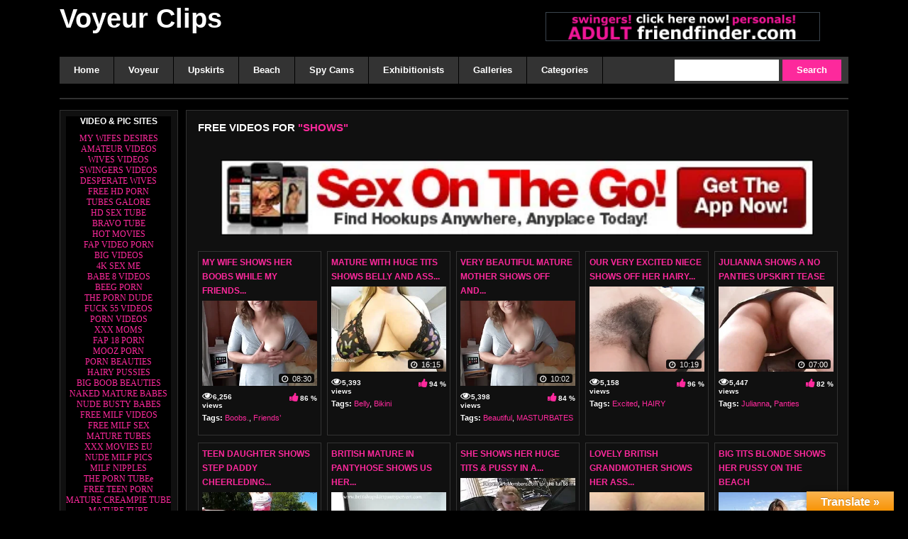

--- FILE ---
content_type: text/html; charset=UTF-8
request_url: https://voyeuradz.com/tag/shows/
body_size: 16531
content:
<!DOCTYPE html PUBLIC "-//W3C//DTD XHTML 1.0 Transitional//EN" "http://www.w3.org/TR/xhtml1/DTD/xhtml1-transitional.dtd">
<html xmlns="http://www.w3.org/1999/xhtml" lang="en-US">
<head profile="http://gmpg.org/xfn/11">
<meta name="viewport" content="width=device-width; initial-scale=1; maximum-scale=1">
<meta http-equiv="Content-Type" content="text/html; charset=UTF-8" />
	<title>Shows | Voyeur Clips</title>
	
	<link rel="stylesheet" href="https://voyeuradz.com/wp-content/themes/wtp-black-tube-theme/style.css" type="text/css" media="screen" />
	<style>
@media only screen and (max-width :2000px){
.wrap{width:90%;margin:auto}
}
@media only screen and (min-width :2000px){
.wrap{width:2000px;margin:auto}
}
</style>
	<link rel="stylesheet" href="https://voyeuradz.com/wp-content/themes/wtp-black-tube-theme/css/stylesheet.php?color=FD299C" type="text/css" media="screen" />
	<link rel="stylesheet" href="https://voyeuradz.com/wp-content/themes/wtp-black-tube-theme/css/font-awesome.min.css"> 
	<link rel="pingback" href="https://voyeuradz.com/xmlrpc.php" />

	<!-- custom favicon -->
	<link rel="shortcut icon" href="#">
		<link rel="shortcut icon" href="" type="image/x-icon" />
	    <meta name='robots' content='max-image-preview:large' />
<link rel='dns-prefetch' href='//translate.google.com' />
<link rel="alternate" type="application/rss+xml" title="Voyeur Clips &raquo; Feed" href="https://voyeuradz.com/feed/" />
<link rel="alternate" type="application/rss+xml" title="Voyeur Clips &raquo; Comments Feed" href="https://voyeuradz.com/comments/feed/" />
<link rel="alternate" type="application/rss+xml" title="Voyeur Clips &raquo; Shows Tag Feed" href="https://voyeuradz.com/tag/shows/feed/" />
<script type="text/javascript">
/* <![CDATA[ */
window._wpemojiSettings = {"baseUrl":"https:\/\/s.w.org\/images\/core\/emoji\/14.0.0\/72x72\/","ext":".png","svgUrl":"https:\/\/s.w.org\/images\/core\/emoji\/14.0.0\/svg\/","svgExt":".svg","source":{"concatemoji":"https:\/\/voyeuradz.com\/wp-includes\/js\/wp-emoji-release.min.js?ver=6.4.3"}};
/*! This file is auto-generated */
!function(i,n){var o,s,e;function c(e){try{var t={supportTests:e,timestamp:(new Date).valueOf()};sessionStorage.setItem(o,JSON.stringify(t))}catch(e){}}function p(e,t,n){e.clearRect(0,0,e.canvas.width,e.canvas.height),e.fillText(t,0,0);var t=new Uint32Array(e.getImageData(0,0,e.canvas.width,e.canvas.height).data),r=(e.clearRect(0,0,e.canvas.width,e.canvas.height),e.fillText(n,0,0),new Uint32Array(e.getImageData(0,0,e.canvas.width,e.canvas.height).data));return t.every(function(e,t){return e===r[t]})}function u(e,t,n){switch(t){case"flag":return n(e,"\ud83c\udff3\ufe0f\u200d\u26a7\ufe0f","\ud83c\udff3\ufe0f\u200b\u26a7\ufe0f")?!1:!n(e,"\ud83c\uddfa\ud83c\uddf3","\ud83c\uddfa\u200b\ud83c\uddf3")&&!n(e,"\ud83c\udff4\udb40\udc67\udb40\udc62\udb40\udc65\udb40\udc6e\udb40\udc67\udb40\udc7f","\ud83c\udff4\u200b\udb40\udc67\u200b\udb40\udc62\u200b\udb40\udc65\u200b\udb40\udc6e\u200b\udb40\udc67\u200b\udb40\udc7f");case"emoji":return!n(e,"\ud83e\udef1\ud83c\udffb\u200d\ud83e\udef2\ud83c\udfff","\ud83e\udef1\ud83c\udffb\u200b\ud83e\udef2\ud83c\udfff")}return!1}function f(e,t,n){var r="undefined"!=typeof WorkerGlobalScope&&self instanceof WorkerGlobalScope?new OffscreenCanvas(300,150):i.createElement("canvas"),a=r.getContext("2d",{willReadFrequently:!0}),o=(a.textBaseline="top",a.font="600 32px Arial",{});return e.forEach(function(e){o[e]=t(a,e,n)}),o}function t(e){var t=i.createElement("script");t.src=e,t.defer=!0,i.head.appendChild(t)}"undefined"!=typeof Promise&&(o="wpEmojiSettingsSupports",s=["flag","emoji"],n.supports={everything:!0,everythingExceptFlag:!0},e=new Promise(function(e){i.addEventListener("DOMContentLoaded",e,{once:!0})}),new Promise(function(t){var n=function(){try{var e=JSON.parse(sessionStorage.getItem(o));if("object"==typeof e&&"number"==typeof e.timestamp&&(new Date).valueOf()<e.timestamp+604800&&"object"==typeof e.supportTests)return e.supportTests}catch(e){}return null}();if(!n){if("undefined"!=typeof Worker&&"undefined"!=typeof OffscreenCanvas&&"undefined"!=typeof URL&&URL.createObjectURL&&"undefined"!=typeof Blob)try{var e="postMessage("+f.toString()+"("+[JSON.stringify(s),u.toString(),p.toString()].join(",")+"));",r=new Blob([e],{type:"text/javascript"}),a=new Worker(URL.createObjectURL(r),{name:"wpTestEmojiSupports"});return void(a.onmessage=function(e){c(n=e.data),a.terminate(),t(n)})}catch(e){}c(n=f(s,u,p))}t(n)}).then(function(e){for(var t in e)n.supports[t]=e[t],n.supports.everything=n.supports.everything&&n.supports[t],"flag"!==t&&(n.supports.everythingExceptFlag=n.supports.everythingExceptFlag&&n.supports[t]);n.supports.everythingExceptFlag=n.supports.everythingExceptFlag&&!n.supports.flag,n.DOMReady=!1,n.readyCallback=function(){n.DOMReady=!0}}).then(function(){return e}).then(function(){var e;n.supports.everything||(n.readyCallback(),(e=n.source||{}).concatemoji?t(e.concatemoji):e.wpemoji&&e.twemoji&&(t(e.twemoji),t(e.wpemoji)))}))}((window,document),window._wpemojiSettings);
/* ]]> */
</script>

<link rel='stylesheet' id='wp-report-post-css' href='https://voyeuradz.com/wp-content/plugins/wp-report-post/css/style.css?ver=6.4.3' type='text/css' media='all' />
<link rel='stylesheet' id='remodal-css' href='https://voyeuradz.com/wp-content/plugins/wp-report-post/lib/remodal/remodal.css?ver=6.4.3' type='text/css' media='all' />
<style id='wp-emoji-styles-inline-css' type='text/css'>

	img.wp-smiley, img.emoji {
		display: inline !important;
		border: none !important;
		box-shadow: none !important;
		height: 1em !important;
		width: 1em !important;
		margin: 0 0.07em !important;
		vertical-align: -0.1em !important;
		background: none !important;
		padding: 0 !important;
	}
</style>
<link rel='stylesheet' id='wp-block-library-css' href='https://voyeuradz.com/wp-includes/css/dist/block-library/style.min.css?ver=6.4.3' type='text/css' media='all' />
<link rel='stylesheet' id='a-z-listing-block-css' href='https://voyeuradz.com/wp-content/plugins/a-z-listing/css/a-z-listing-default.css?ver=4.3.1' type='text/css' media='all' />
<style id='classic-theme-styles-inline-css' type='text/css'>
/*! This file is auto-generated */
.wp-block-button__link{color:#fff;background-color:#32373c;border-radius:9999px;box-shadow:none;text-decoration:none;padding:calc(.667em + 2px) calc(1.333em + 2px);font-size:1.125em}.wp-block-file__button{background:#32373c;color:#fff;text-decoration:none}
</style>
<style id='global-styles-inline-css' type='text/css'>
body{--wp--preset--color--black: #000000;--wp--preset--color--cyan-bluish-gray: #abb8c3;--wp--preset--color--white: #ffffff;--wp--preset--color--pale-pink: #f78da7;--wp--preset--color--vivid-red: #cf2e2e;--wp--preset--color--luminous-vivid-orange: #ff6900;--wp--preset--color--luminous-vivid-amber: #fcb900;--wp--preset--color--light-green-cyan: #7bdcb5;--wp--preset--color--vivid-green-cyan: #00d084;--wp--preset--color--pale-cyan-blue: #8ed1fc;--wp--preset--color--vivid-cyan-blue: #0693e3;--wp--preset--color--vivid-purple: #9b51e0;--wp--preset--gradient--vivid-cyan-blue-to-vivid-purple: linear-gradient(135deg,rgba(6,147,227,1) 0%,rgb(155,81,224) 100%);--wp--preset--gradient--light-green-cyan-to-vivid-green-cyan: linear-gradient(135deg,rgb(122,220,180) 0%,rgb(0,208,130) 100%);--wp--preset--gradient--luminous-vivid-amber-to-luminous-vivid-orange: linear-gradient(135deg,rgba(252,185,0,1) 0%,rgba(255,105,0,1) 100%);--wp--preset--gradient--luminous-vivid-orange-to-vivid-red: linear-gradient(135deg,rgba(255,105,0,1) 0%,rgb(207,46,46) 100%);--wp--preset--gradient--very-light-gray-to-cyan-bluish-gray: linear-gradient(135deg,rgb(238,238,238) 0%,rgb(169,184,195) 100%);--wp--preset--gradient--cool-to-warm-spectrum: linear-gradient(135deg,rgb(74,234,220) 0%,rgb(151,120,209) 20%,rgb(207,42,186) 40%,rgb(238,44,130) 60%,rgb(251,105,98) 80%,rgb(254,248,76) 100%);--wp--preset--gradient--blush-light-purple: linear-gradient(135deg,rgb(255,206,236) 0%,rgb(152,150,240) 100%);--wp--preset--gradient--blush-bordeaux: linear-gradient(135deg,rgb(254,205,165) 0%,rgb(254,45,45) 50%,rgb(107,0,62) 100%);--wp--preset--gradient--luminous-dusk: linear-gradient(135deg,rgb(255,203,112) 0%,rgb(199,81,192) 50%,rgb(65,88,208) 100%);--wp--preset--gradient--pale-ocean: linear-gradient(135deg,rgb(255,245,203) 0%,rgb(182,227,212) 50%,rgb(51,167,181) 100%);--wp--preset--gradient--electric-grass: linear-gradient(135deg,rgb(202,248,128) 0%,rgb(113,206,126) 100%);--wp--preset--gradient--midnight: linear-gradient(135deg,rgb(2,3,129) 0%,rgb(40,116,252) 100%);--wp--preset--font-size--small: 13px;--wp--preset--font-size--medium: 20px;--wp--preset--font-size--large: 36px;--wp--preset--font-size--x-large: 42px;--wp--preset--spacing--20: 0.44rem;--wp--preset--spacing--30: 0.67rem;--wp--preset--spacing--40: 1rem;--wp--preset--spacing--50: 1.5rem;--wp--preset--spacing--60: 2.25rem;--wp--preset--spacing--70: 3.38rem;--wp--preset--spacing--80: 5.06rem;--wp--preset--shadow--natural: 6px 6px 9px rgba(0, 0, 0, 0.2);--wp--preset--shadow--deep: 12px 12px 50px rgba(0, 0, 0, 0.4);--wp--preset--shadow--sharp: 6px 6px 0px rgba(0, 0, 0, 0.2);--wp--preset--shadow--outlined: 6px 6px 0px -3px rgba(255, 255, 255, 1), 6px 6px rgba(0, 0, 0, 1);--wp--preset--shadow--crisp: 6px 6px 0px rgba(0, 0, 0, 1);}:where(.is-layout-flex){gap: 0.5em;}:where(.is-layout-grid){gap: 0.5em;}body .is-layout-flow > .alignleft{float: left;margin-inline-start: 0;margin-inline-end: 2em;}body .is-layout-flow > .alignright{float: right;margin-inline-start: 2em;margin-inline-end: 0;}body .is-layout-flow > .aligncenter{margin-left: auto !important;margin-right: auto !important;}body .is-layout-constrained > .alignleft{float: left;margin-inline-start: 0;margin-inline-end: 2em;}body .is-layout-constrained > .alignright{float: right;margin-inline-start: 2em;margin-inline-end: 0;}body .is-layout-constrained > .aligncenter{margin-left: auto !important;margin-right: auto !important;}body .is-layout-constrained > :where(:not(.alignleft):not(.alignright):not(.alignfull)){max-width: var(--wp--style--global--content-size);margin-left: auto !important;margin-right: auto !important;}body .is-layout-constrained > .alignwide{max-width: var(--wp--style--global--wide-size);}body .is-layout-flex{display: flex;}body .is-layout-flex{flex-wrap: wrap;align-items: center;}body .is-layout-flex > *{margin: 0;}body .is-layout-grid{display: grid;}body .is-layout-grid > *{margin: 0;}:where(.wp-block-columns.is-layout-flex){gap: 2em;}:where(.wp-block-columns.is-layout-grid){gap: 2em;}:where(.wp-block-post-template.is-layout-flex){gap: 1.25em;}:where(.wp-block-post-template.is-layout-grid){gap: 1.25em;}.has-black-color{color: var(--wp--preset--color--black) !important;}.has-cyan-bluish-gray-color{color: var(--wp--preset--color--cyan-bluish-gray) !important;}.has-white-color{color: var(--wp--preset--color--white) !important;}.has-pale-pink-color{color: var(--wp--preset--color--pale-pink) !important;}.has-vivid-red-color{color: var(--wp--preset--color--vivid-red) !important;}.has-luminous-vivid-orange-color{color: var(--wp--preset--color--luminous-vivid-orange) !important;}.has-luminous-vivid-amber-color{color: var(--wp--preset--color--luminous-vivid-amber) !important;}.has-light-green-cyan-color{color: var(--wp--preset--color--light-green-cyan) !important;}.has-vivid-green-cyan-color{color: var(--wp--preset--color--vivid-green-cyan) !important;}.has-pale-cyan-blue-color{color: var(--wp--preset--color--pale-cyan-blue) !important;}.has-vivid-cyan-blue-color{color: var(--wp--preset--color--vivid-cyan-blue) !important;}.has-vivid-purple-color{color: var(--wp--preset--color--vivid-purple) !important;}.has-black-background-color{background-color: var(--wp--preset--color--black) !important;}.has-cyan-bluish-gray-background-color{background-color: var(--wp--preset--color--cyan-bluish-gray) !important;}.has-white-background-color{background-color: var(--wp--preset--color--white) !important;}.has-pale-pink-background-color{background-color: var(--wp--preset--color--pale-pink) !important;}.has-vivid-red-background-color{background-color: var(--wp--preset--color--vivid-red) !important;}.has-luminous-vivid-orange-background-color{background-color: var(--wp--preset--color--luminous-vivid-orange) !important;}.has-luminous-vivid-amber-background-color{background-color: var(--wp--preset--color--luminous-vivid-amber) !important;}.has-light-green-cyan-background-color{background-color: var(--wp--preset--color--light-green-cyan) !important;}.has-vivid-green-cyan-background-color{background-color: var(--wp--preset--color--vivid-green-cyan) !important;}.has-pale-cyan-blue-background-color{background-color: var(--wp--preset--color--pale-cyan-blue) !important;}.has-vivid-cyan-blue-background-color{background-color: var(--wp--preset--color--vivid-cyan-blue) !important;}.has-vivid-purple-background-color{background-color: var(--wp--preset--color--vivid-purple) !important;}.has-black-border-color{border-color: var(--wp--preset--color--black) !important;}.has-cyan-bluish-gray-border-color{border-color: var(--wp--preset--color--cyan-bluish-gray) !important;}.has-white-border-color{border-color: var(--wp--preset--color--white) !important;}.has-pale-pink-border-color{border-color: var(--wp--preset--color--pale-pink) !important;}.has-vivid-red-border-color{border-color: var(--wp--preset--color--vivid-red) !important;}.has-luminous-vivid-orange-border-color{border-color: var(--wp--preset--color--luminous-vivid-orange) !important;}.has-luminous-vivid-amber-border-color{border-color: var(--wp--preset--color--luminous-vivid-amber) !important;}.has-light-green-cyan-border-color{border-color: var(--wp--preset--color--light-green-cyan) !important;}.has-vivid-green-cyan-border-color{border-color: var(--wp--preset--color--vivid-green-cyan) !important;}.has-pale-cyan-blue-border-color{border-color: var(--wp--preset--color--pale-cyan-blue) !important;}.has-vivid-cyan-blue-border-color{border-color: var(--wp--preset--color--vivid-cyan-blue) !important;}.has-vivid-purple-border-color{border-color: var(--wp--preset--color--vivid-purple) !important;}.has-vivid-cyan-blue-to-vivid-purple-gradient-background{background: var(--wp--preset--gradient--vivid-cyan-blue-to-vivid-purple) !important;}.has-light-green-cyan-to-vivid-green-cyan-gradient-background{background: var(--wp--preset--gradient--light-green-cyan-to-vivid-green-cyan) !important;}.has-luminous-vivid-amber-to-luminous-vivid-orange-gradient-background{background: var(--wp--preset--gradient--luminous-vivid-amber-to-luminous-vivid-orange) !important;}.has-luminous-vivid-orange-to-vivid-red-gradient-background{background: var(--wp--preset--gradient--luminous-vivid-orange-to-vivid-red) !important;}.has-very-light-gray-to-cyan-bluish-gray-gradient-background{background: var(--wp--preset--gradient--very-light-gray-to-cyan-bluish-gray) !important;}.has-cool-to-warm-spectrum-gradient-background{background: var(--wp--preset--gradient--cool-to-warm-spectrum) !important;}.has-blush-light-purple-gradient-background{background: var(--wp--preset--gradient--blush-light-purple) !important;}.has-blush-bordeaux-gradient-background{background: var(--wp--preset--gradient--blush-bordeaux) !important;}.has-luminous-dusk-gradient-background{background: var(--wp--preset--gradient--luminous-dusk) !important;}.has-pale-ocean-gradient-background{background: var(--wp--preset--gradient--pale-ocean) !important;}.has-electric-grass-gradient-background{background: var(--wp--preset--gradient--electric-grass) !important;}.has-midnight-gradient-background{background: var(--wp--preset--gradient--midnight) !important;}.has-small-font-size{font-size: var(--wp--preset--font-size--small) !important;}.has-medium-font-size{font-size: var(--wp--preset--font-size--medium) !important;}.has-large-font-size{font-size: var(--wp--preset--font-size--large) !important;}.has-x-large-font-size{font-size: var(--wp--preset--font-size--x-large) !important;}
.wp-block-navigation a:where(:not(.wp-element-button)){color: inherit;}
:where(.wp-block-post-template.is-layout-flex){gap: 1.25em;}:where(.wp-block-post-template.is-layout-grid){gap: 1.25em;}
:where(.wp-block-columns.is-layout-flex){gap: 2em;}:where(.wp-block-columns.is-layout-grid){gap: 2em;}
.wp-block-pullquote{font-size: 1.5em;line-height: 1.6;}
</style>
<link rel='stylesheet' id='google-language-translator-css' href='https://voyeuradz.com/wp-content/plugins/google-language-translator/css/style.css?ver=6.0.20' type='text/css' media='' />
<link rel='stylesheet' id='glt-toolbar-styles-css' href='https://voyeuradz.com/wp-content/plugins/google-language-translator/css/toolbar.css?ver=6.0.20' type='text/css' media='' />
<link rel='stylesheet' id='wp-postratings-css' href='https://voyeuradz.com/wp-content/plugins/wp-postratings/css/postratings-css.css?ver=1.91.1' type='text/css' media='all' />
<link rel='stylesheet' id='wp-pagenavi-css' href='https://voyeuradz.com/wp-content/plugins/wp-pagenavi/pagenavi-css.css?ver=2.70' type='text/css' media='all' />
<link rel='stylesheet' id='dashicons-css' href='https://voyeuradz.com/wp-includes/css/dashicons.min.css?ver=6.4.3' type='text/css' media='all' />
<link rel='stylesheet' id='a-z-listing-css' href='https://voyeuradz.com/wp-content/plugins/a-z-listing/css/a-z-listing-default.css?ver=4.3.1' type='text/css' media='all' />
<link rel='stylesheet' id='video-js-css' href='https://voyeuradz.com/wp-content/plugins/video-embed-thumbnail-generator/video-js/v7/video-js.min.css?ver=7.21.5' type='text/css' media='all' />
<link rel='stylesheet' id='video-js-kg-skin-css' href='https://voyeuradz.com/wp-content/plugins/video-embed-thumbnail-generator/video-js/v7/kg-video-js-skin.css?ver=4.9.6' type='text/css' media='all' />
<link rel='stylesheet' id='kgvid_video_styles-css' href='https://voyeuradz.com/wp-content/plugins/video-embed-thumbnail-generator/src/public/css/videopack-styles-v7.css?ver=4.9.6' type='text/css' media='all' />
<script type="text/javascript" src="https://voyeuradz.com/wp-includes/js/jquery/jquery.min.js?ver=3.7.1" id="jquery-core-js"></script>
<script type="text/javascript" src="https://voyeuradz.com/wp-includes/js/jquery/jquery-migrate.min.js?ver=3.4.1" id="jquery-migrate-js"></script>
<script type="text/javascript" src="https://voyeuradz.com/wp-content/plugins/wp-report-post/lib/remodal/remodal.js?ver=6.4.3" id="remodal-js"></script>
<script type="text/javascript" id="wp-statistics-tracker-js-extra">
/* <![CDATA[ */
var WP_Statistics_Tracker_Object = {"hitRequestUrl":"https:\/\/voyeuradz.com\/wp-json\/wp-statistics\/v2\/hit?wp_statistics_hit_rest=yes&track_all=0&current_page_type=post_tag&current_page_id=332&search_query&page_uri=L3RhZy9zaG93cy8","keepOnlineRequestUrl":"https:\/\/voyeuradz.com\/wp-json\/wp-statistics\/v2\/online?wp_statistics_hit_rest=yes&track_all=0&current_page_type=post_tag&current_page_id=332&search_query&page_uri=L3RhZy9zaG93cy8","option":{"dntEnabled":"","cacheCompatibility":"1"}};
/* ]]> */
</script>
<script type="text/javascript" src="https://voyeuradz.com/wp-content/plugins/wp-statistics/assets/js/tracker.js?ver=6.4.3" id="wp-statistics-tracker-js"></script>
<link rel="https://api.w.org/" href="https://voyeuradz.com/wp-json/" /><link rel="alternate" type="application/json" href="https://voyeuradz.com/wp-json/wp/v2/tags/332" /><link rel="EditURI" type="application/rsd+xml" title="RSD" href="https://voyeuradz.com/xmlrpc.php?rsd" />
<meta name="generator" content="WordPress 6.4.3" />

<!-- AFS Analytics V7 - WordPress 6.4.3  Module 4.0.20 -->

<script  type='text/javascript'>
(function(i,s,o,g,r,a,m){i['AfsAnalyticsObject']=r;i[r]=i[r]||function(){(i[r].q=i[r].q||[]).push(arguments)},i[r].l=1*new Date();a=s.createElement(o),m=s.getElementsByTagName(o)[0];a.async=1;a.src=g;m.parentNode.insertBefore(a,m)})(window,document,'script','//code.afsanalytics.com/js2/analytics.js','aa');
aa("create", "00732854", "auto");
aa("set", "title", document.title);
aa("set", "cms", "WordPress");
aa("set", "api", "4.0.20");
aa("set", "autotrack", "on");
aa("set", "autotrack.iframe", "off");
aa("send", "pageview");
</script>
<!-- [ END ] Advanced Analytics Code by AFSAnalytics.com -->
<style>p.hello{font-size:12px;color:darkgray;}#google_language_translator,#flags{text-align:left;}#google_language_translator{clear:both;}#flags{width:165px;}#flags a{display:inline-block;margin-right:2px;}#google_language_translator{width:auto!important;}div.skiptranslate.goog-te-gadget{display:inline!important;}.goog-tooltip{display: none!important;}.goog-tooltip:hover{display: none!important;}.goog-text-highlight{background-color:transparent!important;border:none!important;box-shadow:none!important;}#google_language_translator{color:transparent;}body{top:0px!important;}#goog-gt-{display:none!important;}font font{background-color:transparent!important;box-shadow:none!important;position:initial!important;}</style><!-- Analytics by WP Statistics v14.5.1 - https://wp-statistics.com/ -->
</head>
<body>	<div id="outerwrapper"><!--bof Wrap-->
	   	<div class="wrap"><!--wrap-->
        	<div class="header"><!--header-->
				
                <div class="headertop"><!--headertop-->  
                    <ul class="topmenu">	
                        						
                   
                    </ul>
                </div><!--headertop--> 
                
                <div class="headercont"><!--headercont-->
                    <h1 class="logo"><a href="https://voyeuradz.com" title="Voyeur Clips">
                                            Voyeur Clips                                        </a>
                                                            </h1>  
                    <div class="headerad">
                    <div class='adscencecode'><div id="block-12" class="widget_block widget_media_image">
<figure class="wp-block-image size-full is-resized"><a href="http://adultfriendfinder.com/go/p15168c"><img decoding="async" src="http://voyeuradz.com/wp-content/uploads/2021/08/aff_get_laid2.gif" alt="" class="wp-image-34" width="470" height="47"/></a></figure>
</div></div>
                    </div>
                    <div class="clear"></div>
                </div><!--/headercont-->
            	<div class="menubar"> <!--menu-->
					                    <div class="dropdown">
                    <a href="#" id="menu-icon">
                    <span></span>
                    <span></span>
                    <span></span>
                    <span></span>
					
                    </a>
					  <ul class="menu">
					<div id="cssmenu" class="menu-header-menu-container"><ul id="menu-header-menu" class="menu"><li id="menu-item-29" class="menu-item menu-item-type-custom menu-item-object-custom menu-item-home"><a href="http://voyeuradz.com/"><span>Home</span></a></li>
<li id="menu-item-38" class="menu-item menu-item-type-taxonomy menu-item-object-category"><a href="https://voyeuradz.com/category/voyeur-clips/"><span>Voyeur</span></a></li>
<li id="menu-item-36" class="menu-item menu-item-type-taxonomy menu-item-object-category"><a href="https://voyeuradz.com/category/upskirt/"><span>Upskirts</span></a></li>
<li id="menu-item-32" class="menu-item menu-item-type-taxonomy menu-item-object-category"><a href="https://voyeuradz.com/category/beach-videos/"><span>Beach</span></a></li>
<li id="menu-item-687" class="menu-item menu-item-type-taxonomy menu-item-object-category"><a href="https://voyeuradz.com/category/spy-cams/"><span>Spy Cams</span></a></li>
<li id="menu-item-37" class="menu-item menu-item-type-taxonomy menu-item-object-category"><a href="https://voyeuradz.com/category/exhibitionists/"><span>Exhibitionists</span></a></li>
<li id="menu-item-156" class="menu-item menu-item-type-post_type menu-item-object-page"><a href="https://voyeuradz.com/image-gallery/"><span>Galleries</span></a></li>
<li id="menu-item-157" class="menu-item menu-item-type-post_type menu-item-object-page"><a href="https://voyeuradz.com/categories/"><span>Categories</span></a></li>
</ul></div>					               </ul> </div>                                        <div class="searcharea">
                        <form action="https://voyeuradz.com/" method="get">
                            <input type="text" name="s" id="s" class="inputp" size="5"/>
                            <input class="sbtn" type="submit" value="Search" />
                            <div class="clear"></div>
                        </form>
                    </div>
                	                	<div class="clear"></div>
               </div><!--menubar-->
            </div><!--/header-->
            <div class="round-border top-ad">
            	<div class='adscencecode'><div id="block-23" class="widget_block widget_text">
<p></p>
</div></div>
            </div>
            <div class="clear"></div>  
		             <div class="leftside">
	<div class="leftside-box"> 
		<div class='adscencecode'><div id="block-48" class="widget_block"><table border="0" cellpadding="0" cellspacing="0" style="border-collapse: collapse" width="100%" id="AutoNumber7">
<tbody>
<tr>
<td width="100%" style="background-color: #000000">
                                    <b><font size="2">VIDEO &amp; PIC SITES</font></b></td>
</tr>
<tr>
<td width="100%" style="background-color: #000000">
                                    <center><p></p>
<p style="margin-top: 0; margin-bottom: 0">
                                          <font face="Verdana" size="3"><a href="https://www.my-desires.com/index.php" target="_blank"><font size="1">MY WIFES DESIRES</font></a><font size="1"> </font><br>
                                    </font></p>
<p style="margin-top: 0; margin-bottom: 0">
                                          <font face="Verdana" size="3"><a href="https://www.amateur-gallery-post.com/" target="_blank"><font size="1">AMATEUR VIDEOS</font></a><font size="1"> </font><br>
                                    </font></p>
<p style="margin-top: 0; margin-bottom: 0">
                                          <font face="Verdana" size="3"><a href="https://www.wives-gallery-post.com/" target="_blank"><font size="1">WIVES VIDEOS</font></a><font size="1"> </font><br>
                                    </font></p>
<p style="margin-top: 0; margin-bottom: 0">
                                          <font face="Verdana" size="3"><a href="https://www.swingers-gallery-post.com/videos/" target="_blank"><font size="1">SWINGERS VIDEOS</font></a><font size="1"> </font><br>
                                    </font></p>
<p style="margin-top: 0; margin-bottom: 0">
                                          <font face="Verdana" size="3"><a href="https://www.desperate-housewives.ws" target="_blank"><font size="1">DESPERATE WIVES</font></a><font size="1"> </font><br>
                                    </font></p>
<p style="margin-top: 0; margin-bottom: 0">
                                          <font face="Verdana" size="3"><a href="https://hdpornfree.tv/" target="_blank"><font size="1">FREE HD PORN</font></a><font size="1"> </font><br>
                                    </font></p>
<p style="margin-top: 0; margin-bottom: 0">
                                          <font face="Verdana" size="3"><a href="https://tubegalore.tv/"><font size="1">TUBES GALORE</font></a><font size="1"> </font><br>
                                    </font></p>
<p style="margin-top: 0; margin-bottom: 0">
                                    <font face="Verdana" size="3"><a href="https://hdsextube.tv/" target="_blank"><font size="1">HD SEX TUBE</font></a><font size="1"> </font><br>
                                    </font></p>
<p style="margin-top: 0; margin-bottom: 0">
                                          <font face="Verdana" size="3"><a href="https://bravotube.tv/" target="_blank"><font size="1">BRAVO TUBE</font></a><font size="1"> </font><br>
                                    </font></p>
<p style="margin-top: 0; margin-bottom: 0">
                                          <font face="Verdana" size="3"><a href="https://hotmovs.net/" target="_blank"><font size="1">HOT MOVIES</font></a><font size="1"> </font><br>
                                    </font></p>                                     
<p style="margin-top: 0; margin-bottom: 0">
                                          <font face="Verdana" size="3"><a href="https://fapvid.net/"><font size="1">FAP VIDEO PORN</font></a><font size="1"> </font><br>
                                    </font></p>                                    
 <p style="margin-top: 0; margin-bottom: 0">
                                          <font face="Verdana" size="3"><a href="https://bigvideo.net" target="_blank"><font size="1">BIG VIDEOS</font></a><font size="1"> </font><br>
                                    </font></p>                                   
<p style="margin-top: 0; margin-bottom: 0">
                                          <font face="Verdana" size="3"><a href="https://4ksex.me/" target="_blank"><font size="1">4K SEX ME</font></a><font size="1"> </font><br>
                                    </font></p>
<p style="margin-top: 0; margin-bottom: 0">
                                          <font face="Verdana" size="3"><a href="http://babe8.net/" target="_blank"><font size="1">BABE 8 VIDEOS</font></a><font size="1"> </font><br>
                                    </font></p>
<p style="margin-top: 0; margin-bottom: 0">
                                          <font face="Verdana" size="3"><a href="https://beeg.porn" target="_blank"><font size="1">BEEG PORN</font></a><font size="1"> </font><br>
                                    </font></p>
<p style="margin-top: 0; margin-bottom: 0">
                                          <font face="Verdana" size="3"><a href="https://porndude.me/" target="_blank"><font size="1">THE PORN DUDE</font></a><font size="1"> </font><br>
                                    </font></p>
<p style="margin-top: 0; margin-bottom: 0">
                                          <font face="Verdana" size="3"><a href="https://fuck55.net/" target="_blank"><font size="1">FUCK 55 VIDEOS</font></a><font size="1"> </font><br>
                                    </font></p>                                   
<p style="margin-top: 0; margin-bottom: 0">
                                          <font face="Verdana" size="3"><a href="https://vid123.net/" target="_blank"><font size="1">PORN VIDEOS</font></a><font size="1"> </font><br>
                                    </font></p>                                
<p style="margin-top: 0; margin-bottom: 0">
                                        <font face="Verdana" size="3"><a href="http://xxxmom.net/" target="_blank"><font size="1">XXX MOMS</font></a><font size="1"> </font><br>
                                    </font></p>
<p style="margin-top: 0; margin-bottom: 0">
                                          <font face="Verdana" size="3"><a href="https://fap18.tv/"><font size="1">FAP 18 PORN</font></a><font size="1"> </font><br>
                                    </font></p>                                     
<p style="margin-top: 0; margin-bottom: 0">
                                          <font face="Verdana" size="3"><a href="https://moozporn.com/" target="_blank"><font size="1">MOOZ PORN</font></a><font size="1"> </font><br>
                                    </font></p>  
<p style="margin-top: 0; margin-bottom: 0">
                                          <font face="Verdana" size="3"><a href="https://pornbeauties.pics " target="_blank"><font size="1">PORN BEAUTIES</font></a><font size="1"> </font><br>
                                    </font></p>                                   
<p style="margin-top: 0; margin-bottom: 0">
                                          <font face="Verdana" size="3"><a href="https://hairypussy.photos" target="_blank"><font size="1">HAIRY PUSSIES</font></a><font size="1"> </font><br>
                                    </font></p>
<p style="margin-top: 0; margin-bottom: 0">
                                          <font face="Verdana" size="3"><a href="http://bigboobsbeauties.com/" target="_blank"><font size="1">BIG BOOB BEAUTIES</font></a><font size="1"> </font><br>
                                    </font></p>
<p style="margin-top: 0; margin-bottom: 0">
                                          <font face="Verdana" size="3"><a href="https://nakedmaturebabes.pics"><font size="1">NAKED MATURE BABES</font></a><font size="1"> </font><br>
                                    </font></p>
<p style="margin-top: 0; margin-bottom: 0">
                                          <font face="Verdana" size="3"><a href="https://nudebustybabes.pics " target="_blank"><font size="1">NUDE BUSTY BABES</font></a><font size="1"> </font><br>
                                    </font></p>
<p style="margin-top: 0; margin-bottom: 0">
                                          <font face="Verdana" size="3"><a href="http://www.xxxtubevideos.eu/" target="_blank"><font size="1">FREE MILF VIDEOS</font></a><font size="1"> </font><br>
                                    </font></p>                         
<p style="margin-top: 0; margin-bottom: 0">
                                          <font face="Verdana" size="3"><a href="http://www.xxtube.eu/" target="_blank"><font size="1">FREE MILF SEX</font></a><font size="1"> </font><br>
                                    </font></p>
<p style="margin-top: 0; margin-bottom: 0">
                                          <font face="Verdana" size="3"><a href="http://www.teen4tube.eu/" target="_blank"><font size="1">MATURE TUBES</font></a><font size="1"> </font><br>
                                    </font></p>
<p style="margin-top: 0; margin-bottom: 0">
                                          <font face="Verdana" size="3"><a href="http://www.xxxmov.eu/" target="_blank"><font size="1">XXX MOVIES EU</font></a><font size="1"> </font><br>
                                    </font></p>
<p style="margin-top: 0; margin-bottom: 0">
                                          <font face="Verdana" size="3"><a href=" https://nudemilfs.pics" target="_blank"><font size="1">NUDE MILF PICS</font></a><font size="1"> </font><br>
                                    </font></p>
<p style="margin-top: 0; margin-bottom: 0">
                                          <font face="Verdana" size="3"><a href="http://www.megaxtube.eu/" target="_blank"><font size="1">MILF NIPPLES</font></a><font size="1"> </font><br>
                                    </font></p>
<p style="margin-top: 0; margin-bottom: 0">
                                          <font face="Verdana" size="3"><a href="https://theporn.tube " target="_blank"><font size="1">THE PORN TUBEe</font></a><font size="1"> </font><br>
                                    </font></p>
<p style="margin-top: 0; margin-bottom: 0">
                                    <font face="Verdana" size="3"><a href="http://www.freepornteen.eu/" target="_blank"><font size="1">FREE TEEN PORN</font></a><font size="1"> </font><br>
                                    </font></p>
<p style="margin-top: 0; margin-bottom: 0">
                                    <font face="Verdana" size="3"><a href="http://www.porn4tube.eu/" target="_blank"><font size="1">MATURE CREAMPIE TUBE</font></a><font size="1"> </font><br>
                                    </font></p>
<p style="margin-top: 0; margin-bottom: 0">
                                    <font face="Verdana" size="3"><a href="http://www.maturetube.icu/" target="_blank"><font size="1">MATURE TUBE</font></a><font size="1"> </font><br>
                                    </font></p>
<p style="margin-top: 0; margin-bottom: 0">
                                          <font face="Verdana" size="3"><a href="https://redwap.tv/" target="_blank"><font size="1">RED WAP TV</font></a><font size="1"> </font><br>
                                    </font></p>                         
<p style="margin-top: 0; margin-bottom: 0">
                                          <font face="Verdana" size="3"><a href="https://porzo.tv/" target="_blank"><font size="1">PORZO PORN TV</font></a><font size="1"> </font><br>
                                    </font></p>
<p style="margin-top: 0; margin-bottom: 0">
                                          <font face="Verdana" size="3"><a href="https://mofosex.net/" target="_blank"><font size="1">MOFO SEX TUBE</font></a><font size="1"> </font><br>
                                    </font></p>
<p style="margin-top: 0; margin-bottom: 0">
                                          <font face="Verdana" size="3"><a href="https://beegsex.tv/" target="_blank"><font size="1">BEEG SEX TV</font></a><font size="1"> </font><br>
                                    </font></p>
<p style="margin-top: 0; margin-bottom: 0">
                                          <font face="Verdana" size="3"><a href="https://hdpornmax.net/" target="_blank"><font size="1">HD PORN MAX</font></a><font size="1"> </font><br>
                                    </font></p>
<p style="margin-top: 0; margin-bottom: 0">
                                          <font face="Verdana" size="3"><a href="https://tubepornstars.tv/" target="_blank"><font size="1">TUBE PORN STARS</font></a><font size="1"> </font><br>
                                    </font></p>
<p style="margin-top: 0; margin-bottom: 0">
                                          <font face="Verdana" size="3"><a href="http://fivestarpornsites.com/" target="_blank"><font size="1">FIVE STAR PORN</font></a><font size="1"> </font><br>
                                    </font></p>
<p style="margin-top: 0; margin-bottom: 0">
                                    <font face="Verdana" size="3"><a href="https://niceporn.tv/" target="_blank"><font size="1">NICE PORN</font></a><font size="1"> </font><br>
                                    </font></p>
<p style="margin-top: 0; margin-bottom: 0">
                                    <font face="Verdana" size="3"><a href="http://www.love-moms.info/" target="_blank"><font size="1">LOVE MOMS PORN</font></a><font size="1"> </font><br>
                                    </font></p>
<p style="margin-top: 0; margin-bottom: 0">
                                    <font face="Verdana" size="3"><a href="http://nudeeroticteens.com/" target="_blank"><font size="1">NUDE EROTIC TEENS</font></a><font size="1"> </font><br>
                                    </font></p>
<p style="margin-top: 0; margin-bottom: 0">
                                          <font face="Verdana" size="3"><a href="https://yousex.me/"><font size="1">YOU SEX ME</font></a><font size="1"> </font><br>
                                    </font></p>
<p style="margin-top: 0; margin-bottom: 0">
                                          <font face="Verdana" size="3"><a href="https://videohd.net/" target="_blank"><font size="1">HD VIDEOS</font></a><font size="1"> </font><br>
                                    </font></p> 
<p style="margin-top: 0; margin-bottom: 0">
                                          <font face="Verdana" size="3"><a href="https://sexyfuck.net/" target="_blank"><font size="1"></font>SEXY FUCK</a><font size="1"> </font><br>
                                    </font></p>  
<p style="margin-top: 0; margin-bottom: 0">
                                          <font face="Verdana" size="3"><a href="https://24porn.pro" target="_blank"><font size="1">24 PORNO PRO</font></a><font size="1"> </font><br>
                                    </font></p>
</center></td>
</tr>
</tbody>
</table></div></div>
	</div>
    <div class="leftside-box left-ad">
		<div class='adscencecode'><div id="block-14" class="widget_block widget_media_image">
<figure class="wp-block-image size-full"><a href="http://alt.com/go/g71014"><img decoding="async" width="120" height="240" src="http://voyeuradz.com/wp-content/uploads/2021/08/alt.gif" alt="" class="wp-image-59"/></a></figure>
</div><div id="block-41" class="widget_block"><p>
<table border="0" cellpadding="0" cellspacing="0" style="border-collapse: collapse" width="100%" id="AutoNumber7">
<tbody>
<tr>
<td width="100%" style="background-color: #000000">
                                    <b><font size="2">VIDEO &amp; PIC SITES</font></b></td>
</tr>
<tr>
<td width="100%" style="background-color: #000000">
                                    <CENTER>
<p style="margin-top: 0; margin-bottom: 0">
                                          <font face="Verdana" size="3"><a href="https://www.sex-finder.ws/" target="_blank"><font size="1">Sex Finder</font></a><font size="1"> </font><br>
                                    </font></p>
<p style="margin-top: 0; margin-bottom: 0">
                                          <font face="Verdana" size="3"><a href="https://www.sex-finder.info/" target="_blank"><font size="1">Kinky Sex Finder</font></a><font size="1"> </font><br>
                                    </font></p>
<p style="margin-top: 0; margin-bottom: 0">
                                          <font face="Verdana" size="3"><a href="http://www.sex-on-the-side.net/" target="_blank"><font size="1">Sex On The Side</font></a><font size="1"> </font><br>
                                    </font></p>
<p style="margin-top: 0; margin-bottom: 0">
                                          <font face="Verdana" size="3"><a href="https://www.wives-gallery-post.com/" target="_blank"><font size="1">Wives Videos</font></a><font size="1"> </font><br>
                                    </font></p>
<p style="margin-top: 0; margin-bottom: 0">
                                          <font face="Verdana" size="3"><a href="https://www.swingers-gallery-post.com/videos/" target="_blank"><font size="1">Swingers Videos</font></a><font size="1"> </font><br>
                                    </font></p>
<p style="margin-top: 0; margin-bottom: 0">
                                          <font face="Verdana" size="3"><a href="http://voyeuradz.com" target="_blank"><font size="1">Voyeur Clips</font></a><font size="1"> </font><br>
                                    </font></p>
<p style="margin-top: 0; margin-bottom: 0">
                                          <font face="Verdana" size="3"><a href="https://www.worldwide-swingers.net" target="_blank"><font size="1">Worldwide Swingers</font></a><font size="1"> </font><br>
                                    </font></p>                                    
<p style="margin-top: 0; margin-bottom: 0">
                                          <font face="Verdana" size="3"><a href="https://www.my-desires.com/index.php" target="_blank"><font size="1">My Desires Videos</font></a><font size="1"> </font><br>
                                    </font></p>
<p style="margin-top: 0; margin-bottom: 0">
                                          <font face="Verdana" size="3"><a href="http://www.desperate-housewives.ws" target="_blank"><font size="1">Desperate Housewives</font></a><font size="1"> </font><br>
                                    </font></p>                                    
<p style="margin-top: 0; margin-bottom: 0">
                                          <font face="Verdana" size="3"><a href="http://www.amateur-wives-posts.com" target="_blank"><font size="1">Amateur Wives Posts</font></a><font size="1"> </font><br>
                                    </font></p>
<p style="margin-top: 0; margin-bottom: 0">
                                          <font face="Verdana" size="3"><a href="http://www.amateur-swingers-posts.com" target="_blank"><font size="1">Amateur Swingers Posts</font></a><font size="1"> </font><br>
                                    </font></p>
<p style="margin-top: 0; margin-bottom: 0">
                                          <font face="Verdana" size="3"><a href="http://www.amateur-girls-posts.com" target="_blank"><font size="1">Amateur Girls Posts</font></a><font size="1"> </font><br>
                                    </font></p>
<p style="margin-top: 0; margin-bottom: 0">
                                          <font face="Verdana" size="3"><a href="http://www.wivespersonals.com/" target="_blank"><font size="1">Wives Personals</font></a><font size="1"> </font><br>
                                    </font></p>
<p style="margin-top: 0; margin-bottom: 0">
                                          <font face="Verdana" size="3"><a href="http://www.anonwives.com" target="_blank"><font size="1">Anonymous Wives</font></a><font size="1"> </font><br>
                                    </font></p>                                    
<p style="margin-top: 0; margin-bottom: 0">
                                          <font face="Verdana" size="3"><a href="http://www.rate-our-wives.com" target="_blank"><font size="1">Rate Our Wives</font></a><font size="1"> </font><br>
                                    </font></p>
<p style="margin-top: 0; margin-bottom: 0">
                                          <font face="Verdana" size="3"><a href="http://www.wives-vote.com" target="_blank"><font size="1">Wives Vote</font></a><font size="1"> </font><br>
                                    </font></p>
<p style="margin-top: 0; margin-bottom: 0">
                                          <font face="Verdana" size="3"><a href="http://www.rateaswinger.com" target="_blank"><font size="1">Rate A Swinger</font></a><font size="1"> </font><br>
                                    </font></p>
<p style="margin-top: 0; margin-bottom: 0">
                                          <font face="Verdana" size="3"><a href="http://www.ratemybits.com" target="_blank"><font size="1">Rate My Bits</font></a><font size="1"> </font><br>
                                    </font></p>
<p style="margin-top: 0; margin-bottom: 0">
                                          <font face="Verdana" size="3"><a href="http://www.swingersadz.com" target="_blank"><font size="1">Swingers Galleries</font></a><font size="1"> </font><br>
                                    </font></p>
<p style="margin-top: 0; margin-bottom: 0">
                                          <font face="Verdana" size="3"><a href="https://www.ukadultpersonals.com" target="_blank"><font size="1">UK Nude Milfs</font></a><font size="1"> </font><br>
                                    </font></p>
<p style="margin-top: 0; margin-bottom: 0">
                                          <font face="Verdana" size="3"><a href="http://www.ladieslinx.com" target="_blank"><font size="1">Ladies Links</font></a><font size="1"> </font><br>
                                    </font></p>
<p style="margin-top: 0; margin-bottom: 0">
                                          <font face="Verdana" size="3"><a href="https://www.sexy-stuff.net" target="_blank"><font size="1">Sexy Stuff</font></a><font size="1"> </font><br>
                                    </font></p>
<p style="margin-top: 0; margin-bottom: 0">
                                          <font face="Verdana" size="3"><a href="http://www.wives100.com/" target="_blank"><font size="1">100 Wives Sites</font></a><font size="1"> </font><br>
                                    </font></p>
<p style="margin-top: 0; margin-bottom: 0">
                                          <font face="Verdana" size="3"><a href="http://www.amateurs100.com" target="_blank"><font size="1">100 Amateur Sites</font></a><font size="1"> </font><br>
                                    </font></p>
<p style="margin-top: 0; margin-bottom: 0">
                                          <font face="Verdana" size="3"><a href="http://www.adultsites100.com" target="_blank"><font size="1">100 Adult Sites</font></a><font size="1"> </font><br>
                                    </font></p>
<p style="margin-top: 0; margin-bottom: 0">
                                          <font face="Verdana" size="3"><a href="http://www.adults100.com/" target="_blank"><font size="1">100 Adults Porn</font></a><font size="1"> </font><br>
                                    </font></p>
<p style="margin-top: 0; margin-bottom: 0">
                                          <font face="Verdana" size="3"><a href="http://www.ukswingers100.com/" target="_blank"><font size="1">UK Swingers 100</font></a><font size="1"> </font><br>
                                    </font></p>
<p style="margin-top: 0; margin-bottom: 0">
                                          <font face="Verdana" size="3"><a href="http://www.voteme100.com" target="_blank"><font size="1">100 Voteme Sites</font></a><font size="1"> </font><br>
                                    </font></p>
<p style="margin-top: 0; margin-bottom: 0">
                                          <font face="Verdana" size="3"><a href="http://www.freeswingers100.com" target="_blank"><font size="1">Free Swingers</font></a><font size="1"> </font><br>
                                    </font></p>
<p style="margin-top: 0; margin-bottom: 0">
                                          <font face="Verdana" size="3"><a href="http://www.personals-100.com" target="_blank"><font size="1">Personals 100</font></a><font size="1"> </font><br>
                                    </font></p>
<p style="margin-top: 0; margin-bottom: 0">
    <font face="Verdana" size="3"><a onmouseover="window.status='mailto:adzgroup@bigpond.com?subject=trade links'; return true;" onmouseout="window.status=''; return true;" href="mailto:adzgroup@bigpond.com?subject=trade links" target="_blank"><font size="1">Your Site Here</font></a><font size="1"> </font><br>
                                    </font></p>
</td>
</tr>
</tbody>
</table></div></div>
    </div> 
    <div class="clear"></div>
</div>	<div class="main_container">
		<div class="round-border-box">
							        	        <h2 class="maintitle fleft">Free Videos for <span class="stylecolor">"Shows"</span></h2>
            						<div class="clear"></div><div style="margin-top:5px; margin-left:8px; margin-bottom:10px;"></div><div class="clear"></div>
			            <div class="clear"></div>
			   <div class="clear"></div>
				<div class='adscencecode' style="padding-bottom:10px;"><div id="block-33" class="widget_block widget_media_image">
<figure class="wp-block-image size-full is-resized"><a href="http://adultfriendfinder.com/go/p15168c"><img loading="lazy" decoding="async" src="http://voyeuradz.com/wp-content/uploads/2021/08/25482_468x60.jpg" alt="" class="wp-image-695" width="538" height="69" srcset="https://voyeuradz.com/wp-content/uploads/2021/08/25482_468x60.jpg 468w, https://voyeuradz.com/wp-content/uploads/2021/08/25482_468x60-300x38.jpg 300w" sizes="(max-width: 538px) 100vw, 538px" /></a></figure>
</div></div> <div class="clear"></div>
            <div id="content" class="col-left">
				                				   <div class="freepostbox">
					<h2><a href="https://voyeuradz.com/my-wife-shows-her-boobs-while-my-friends-masturbate/" rel="bookmark" title="My Wife Shows Her Boobs While My Friends Masturbate">My Wife Shows Her Boobs While My Friends...</a></h2>
                    <div class="boxentry">
                        <div class="container">
						<a href="https://voyeuradz.com/my-wife-shows-her-boobs-while-my-friends-masturbate/">
						                        <img src="http://voyeuradz.com/wp-content/videoimages/2021/12/24/1311.jpg" alt="My Wife Shows Her Boobs While My Friends Masturbate" title="My Wife Shows Her Boobs While My Friends Masturbate" class="image" />
																		                        <div class="middle"><img src="https://voyeuradz.com/wp-content/themes/wtp-black-tube-theme/images/video-play.png" /></div>
						</a>
												<span class="tools"><span class="time-desc"><i class="fa fa-clock-o"></i>&nbsp;08:30</span></span>
											</div>
                    </div>
                    <div class="boxmetadata"><!--boxmetadata-->
                        <div class="metalft">
                            <i class="fa fa-eye" style="font-size:14px"></i>&nbsp;<span class="views">6,256 views</span>                        </div>
                        <div class="metargt">
                                <i class="fa fa-thumbs-up" style="font-size:14px;color:#FD299C"></i>&nbsp;<strong>86 %</strong>                        </div>
                        <div class="clear"></div>
                        <div class="displaytag"><strong>Tags:</strong>
                        <a href="https://voyeuradz.com/tag/boobs/">Boobs.</a>, <a href="https://voyeuradz.com/tag/friends/">Friends’</a></div>
                    </div> </div>
					               <!--freepostbox-->
            	                				   <div class="freepostbox">
					<h2><a href="https://voyeuradz.com/mature-with-huge-tits-shows-belly-and-ass-in-a-micro-bikini/" rel="bookmark" title="Mature With Huge Tits Shows Belly And Ass In A Micro Bikini">Mature With Huge Tits Shows Belly And Ass...</a></h2>
                    <div class="boxentry">
                        <div class="container">
						<a href="https://voyeuradz.com/mature-with-huge-tits-shows-belly-and-ass-in-a-micro-bikini/">
						                        <img src="http://voyeuradz.com/wp-content/videoimages/2021/11/12/1211.jpg" alt="Mature With Huge Tits Shows Belly And Ass In A Micro Bikini" title="Mature With Huge Tits Shows Belly And Ass In A Micro Bikini" class="image" />
																		                        <div class="middle"><img src="https://voyeuradz.com/wp-content/themes/wtp-black-tube-theme/images/video-play.png" /></div>
						</a>
												<span class="tools"><span class="time-desc"><i class="fa fa-clock-o"></i>&nbsp;16:15</span></span>
											</div>
                    </div>
                    <div class="boxmetadata"><!--boxmetadata-->
                        <div class="metalft">
                            <i class="fa fa-eye" style="font-size:14px"></i>&nbsp;<span class="views">5,393 views</span>                        </div>
                        <div class="metargt">
                                <i class="fa fa-thumbs-up" style="font-size:14px;color:#FD299C"></i>&nbsp;<strong>94 %</strong>                        </div>
                        <div class="clear"></div>
                        <div class="displaytag"><strong>Tags:</strong>
                        <a href="https://voyeuradz.com/tag/belly/">Belly</a>, <a href="https://voyeuradz.com/tag/bikini/">Bikini</a></div>
                    </div> </div>
					               <!--freepostbox-->
            	                				   <div class="freepostbox">
					<h2><a href="https://voyeuradz.com/very-beautiful-mature-mother-shows-off-and-masturbates/" rel="bookmark" title="Very Beautiful Mature Mother Shows Off And Masturbates">Very Beautiful Mature Mother Shows Off And...</a></h2>
                    <div class="boxentry">
                        <div class="container">
						<a href="https://voyeuradz.com/very-beautiful-mature-mother-shows-off-and-masturbates/">
						                        <img src="http://voyeuradz.com/wp-content/videoimages/2021/11/11/1163.jpg" alt="Very Beautiful Mature Mother Shows Off And Masturbates" title="Very Beautiful Mature Mother Shows Off And Masturbates" class="image" />
																		                        <div class="middle"><img src="https://voyeuradz.com/wp-content/themes/wtp-black-tube-theme/images/video-play.png" /></div>
						</a>
												<span class="tools"><span class="time-desc"><i class="fa fa-clock-o"></i>&nbsp;10:02</span></span>
											</div>
                    </div>
                    <div class="boxmetadata"><!--boxmetadata-->
                        <div class="metalft">
                            <i class="fa fa-eye" style="font-size:14px"></i>&nbsp;<span class="views">5,398 views</span>                        </div>
                        <div class="metargt">
                                <i class="fa fa-thumbs-up" style="font-size:14px;color:#FD299C"></i>&nbsp;<strong>84 %</strong>                        </div>
                        <div class="clear"></div>
                        <div class="displaytag"><strong>Tags:</strong>
                        <a href="https://voyeuradz.com/tag/beautiful/">Beautiful</a>, <a href="https://voyeuradz.com/tag/masturbates/">MASTURBATES</a></div>
                    </div> </div>
					               <!--freepostbox-->
            	                				   <div class="freepostbox">
					<h2><a href="https://voyeuradz.com/our-very-excited-niece-shows-off-her-hairy-pussy-and-masturb/" rel="bookmark" title="Our Very Excited Niece Shows Off Her Hairy Pussy And Masturb">Our Very Excited Niece Shows Off Her Hairy...</a></h2>
                    <div class="boxentry">
                        <div class="container">
						<a href="https://voyeuradz.com/our-very-excited-niece-shows-off-her-hairy-pussy-and-masturb/">
						                        <img src="http://voyeuradz.com/wp-content/videoimages/2021/10/02/1037.jpg" alt="Our Very Excited Niece Shows Off Her Hairy Pussy And Masturb" title="Our Very Excited Niece Shows Off Her Hairy Pussy And Masturb" class="image" />
																		                        <div class="middle"><img src="https://voyeuradz.com/wp-content/themes/wtp-black-tube-theme/images/video-play.png" /></div>
						</a>
												<span class="tools"><span class="time-desc"><i class="fa fa-clock-o"></i>&nbsp;10:19</span></span>
											</div>
                    </div>
                    <div class="boxmetadata"><!--boxmetadata-->
                        <div class="metalft">
                            <i class="fa fa-eye" style="font-size:14px"></i>&nbsp;<span class="views">5,158 views</span>                        </div>
                        <div class="metargt">
                                <i class="fa fa-thumbs-up" style="font-size:14px;color:#FD299C"></i>&nbsp;<strong>96 %</strong>                        </div>
                        <div class="clear"></div>
                        <div class="displaytag"><strong>Tags:</strong>
                        <a href="https://voyeuradz.com/tag/excited/">Excited</a>, <a href="https://voyeuradz.com/tag/hairy/">HAIRY</a></div>
                    </div> </div>
					               <!--freepostbox-->
            	                				   <div class="freepostbox">
					<h2><a href="https://voyeuradz.com/julianna-shows-a-no-panties-upskirt-tease/" rel="bookmark" title="Julianna Shows A NO Panties Upskirt Tease">Julianna Shows A NO Panties Upskirt Tease</a></h2>
                    <div class="boxentry">
                        <div class="container">
						<a href="https://voyeuradz.com/julianna-shows-a-no-panties-upskirt-tease/">
						                        <img src="http://voyeuradz.com/wp-content/videoimages/2021/08/25/426.jpg" alt="Julianna Shows A NO Panties Upskirt Tease" title="Julianna Shows A NO Panties Upskirt Tease" class="image" />
																		                        <div class="middle"><img src="https://voyeuradz.com/wp-content/themes/wtp-black-tube-theme/images/video-play.png" /></div>
						</a>
												<span class="tools"><span class="time-desc"><i class="fa fa-clock-o"></i>&nbsp;07:00</span></span>
											</div>
                    </div>
                    <div class="boxmetadata"><!--boxmetadata-->
                        <div class="metalft">
                            <i class="fa fa-eye" style="font-size:14px"></i>&nbsp;<span class="views">5,447 views</span>                        </div>
                        <div class="metargt">
                                <i class="fa fa-thumbs-up" style="font-size:14px;color:#FD299C"></i>&nbsp;<strong>82 %</strong>                        </div>
                        <div class="clear"></div>
                        <div class="displaytag"><strong>Tags:</strong>
                        <a href="https://voyeuradz.com/tag/julianna/">Julianna</a>, <a href="https://voyeuradz.com/tag/panties/">Panties</a></div>
                    </div> </div>
					               <!--freepostbox-->
            	                				   <div class="freepostbox">
					<h2><a href="https://voyeuradz.com/teen-daughter-shows-step-daddy-cheerleding-and-gets-fucked/" rel="bookmark" title="Teen Daughter Shows Step Daddy Cheerleding And Gets Fucked">Teen Daughter Shows Step Daddy Cheerleding...</a></h2>
                    <div class="boxentry">
                        <div class="container">
						<a href="https://voyeuradz.com/teen-daughter-shows-step-daddy-cheerleding-and-gets-fucked/">
						                        <img src="http://voyeuradz.com/wp-content/videoimages/2021/08/25/339.jpg" alt="Teen Daughter Shows Step Daddy Cheerleding And Gets Fucked" title="Teen Daughter Shows Step Daddy Cheerleding And Gets Fucked" class="image" />
																		                        <div class="middle"><img src="https://voyeuradz.com/wp-content/themes/wtp-black-tube-theme/images/video-play.png" /></div>
						</a>
												<span class="tools"><span class="time-desc"><i class="fa fa-clock-o"></i>&nbsp;07:56</span></span>
											</div>
                    </div>
                    <div class="boxmetadata"><!--boxmetadata-->
                        <div class="metalft">
                            <i class="fa fa-eye" style="font-size:14px"></i>&nbsp;<span class="views">5,618 views</span>                        </div>
                        <div class="metargt">
                                <i class="fa fa-thumbs-up" style="font-size:14px;color:#FD299C"></i>&nbsp;<strong>90 %</strong>                        </div>
                        <div class="clear"></div>
                        <div class="displaytag"><strong>Tags:</strong>
                        <a href="https://voyeuradz.com/tag/cheerleding/">Cheerleding</a>, <a href="https://voyeuradz.com/tag/daddy/">DADDY</a></div>
                    </div> </div>
					               <!--freepostbox-->
            	                				   <div class="freepostbox">
					<h2><a href="https://voyeuradz.com/british-mature-in-pantyhose-shows-us-her-amazing-boobs/" rel="bookmark" title="British Mature In Pantyhose Shows Us Her Amazing Boobs.">British Mature In Pantyhose Shows Us Her...</a></h2>
                    <div class="boxentry">
                        <div class="container">
						<a href="https://voyeuradz.com/british-mature-in-pantyhose-shows-us-her-amazing-boobs/">
						                        <img src="http://voyeuradz.com/wp-content/videoimages/2021/08/25/333.jpg" alt="British Mature In Pantyhose Shows Us Her Amazing Boobs." title="British Mature In Pantyhose Shows Us Her Amazing Boobs." class="image" />
																		                        <div class="middle"><img src="https://voyeuradz.com/wp-content/themes/wtp-black-tube-theme/images/video-play.png" /></div>
						</a>
												<span class="tools"><span class="time-desc"><i class="fa fa-clock-o"></i>&nbsp;06:41</span></span>
											</div>
                    </div>
                    <div class="boxmetadata"><!--boxmetadata-->
                        <div class="metalft">
                            <i class="fa fa-eye" style="font-size:14px"></i>&nbsp;<span class="views">5,010 views</span>                        </div>
                        <div class="metargt">
                                <i class="fa fa-thumbs-up" style="font-size:14px;color:#FD299C"></i>&nbsp;<strong>96 %</strong>                        </div>
                        <div class="clear"></div>
                        <div class="displaytag"><strong>Tags:</strong>
                        <a href="https://voyeuradz.com/tag/amazing/">Amazing</a>, <a href="https://voyeuradz.com/tag/boobs/">Boobs.</a></div>
                    </div> </div>
					               <!--freepostbox-->
            	                				   <div class="freepostbox">
					<h2><a href="https://voyeuradz.com/she-shows-her-huge-tits-pussy-in-a-guitar-shop/" rel="bookmark" title="She Shows Her Huge Tits &amp; Pussy In A Guitar Shop">She Shows Her Huge Tits &amp; Pussy In A...</a></h2>
                    <div class="boxentry">
                        <div class="container">
						<a href="https://voyeuradz.com/she-shows-her-huge-tits-pussy-in-a-guitar-shop/">
						                        <img src="http://voyeuradz.com/wp-content/videoimages/2021/08/25/319.jpg" alt="She Shows Her Huge Tits &amp; Pussy In A Guitar Shop" title="She Shows Her Huge Tits &amp; Pussy In A Guitar Shop" class="image" />
																		                        <div class="middle"><img src="https://voyeuradz.com/wp-content/themes/wtp-black-tube-theme/images/video-play.png" /></div>
						</a>
												<span class="tools"><span class="time-desc"><i class="fa fa-clock-o"></i>&nbsp;10:14</span></span>
											</div>
                    </div>
                    <div class="boxmetadata"><!--boxmetadata-->
                        <div class="metalft">
                            <i class="fa fa-eye" style="font-size:14px"></i>&nbsp;<span class="views">4,635 views</span>                        </div>
                        <div class="metargt">
                                <i class="fa fa-thumbs-up" style="font-size:14px;color:#FD299C"></i>&nbsp;<strong>96 %</strong>                        </div>
                        <div class="clear"></div>
                        <div class="displaytag"><strong>Tags:</strong>
                        <a href="https://voyeuradz.com/tag/537/">&amp;</a>, <a href="https://voyeuradz.com/tag/guitar/">Guitar</a></div>
                    </div> </div>
					               <!--freepostbox-->
            	                				   <div class="freepostbox">
					<h2><a href="https://voyeuradz.com/lovely-british-grandmother-shows-her-ass-and-pussy/" rel="bookmark" title="Lovely British GrandMother Shows Her Ass And Pussy">Lovely British GrandMother Shows Her Ass...</a></h2>
                    <div class="boxentry">
                        <div class="container">
						<a href="https://voyeuradz.com/lovely-british-grandmother-shows-her-ass-and-pussy/">
						                        <img src="http://voyeuradz.com/wp-content/videoimages/2021/08/25/299.jpg" alt="Lovely British GrandMother Shows Her Ass And Pussy" title="Lovely British GrandMother Shows Her Ass And Pussy" class="image" />
																		                        <div class="middle"><img src="https://voyeuradz.com/wp-content/themes/wtp-black-tube-theme/images/video-play.png" /></div>
						</a>
												<span class="tools"><span class="time-desc"><i class="fa fa-clock-o"></i>&nbsp;08:08</span></span>
											</div>
                    </div>
                    <div class="boxmetadata"><!--boxmetadata-->
                        <div class="metalft">
                            <i class="fa fa-eye" style="font-size:14px"></i>&nbsp;<span class="views">6,014 views</span>                        </div>
                        <div class="metargt">
                                <i class="fa fa-thumbs-up" style="font-size:14px;color:#FD299C"></i>&nbsp;<strong>96 %</strong>                        </div>
                        <div class="clear"></div>
                        <div class="displaytag"><strong>Tags:</strong>
                        <a href="https://voyeuradz.com/tag/british/">British</a>, <a href="https://voyeuradz.com/tag/grandmother/">GrandMother</a></div>
                    </div> </div>
					               <!--freepostbox-->
            	                				   <div class="freepostbox">
					<h2><a href="https://voyeuradz.com/big-tits-blonde-shows-her-pussy-on-the-beach/" rel="bookmark" title="Big Tits Blonde Shows Her Pussy On The Beach">Big Tits Blonde Shows Her Pussy On The Beach</a></h2>
                    <div class="boxentry">
                        <div class="container">
						<a href="https://voyeuradz.com/big-tits-blonde-shows-her-pussy-on-the-beach/">
						                        <img src="http://voyeuradz.com/wp-content/videoimages/2021/08/24/220.jpg" alt="Big Tits Blonde Shows Her Pussy On The Beach" title="Big Tits Blonde Shows Her Pussy On The Beach" class="image" />
																		                        <div class="middle"><img src="https://voyeuradz.com/wp-content/themes/wtp-black-tube-theme/images/video-play.png" /></div>
						</a>
												<span class="tools"><span class="time-desc"><i class="fa fa-clock-o"></i>&nbsp;03:08</span></span>
											</div>
                    </div>
                    <div class="boxmetadata"><!--boxmetadata-->
                        <div class="metalft">
                            <i class="fa fa-eye" style="font-size:14px"></i>&nbsp;<span class="views">5,984 views</span>                        </div>
                        <div class="metargt">
                                <i class="fa fa-thumbs-up" style="font-size:14px;color:#FD299C"></i>&nbsp;<strong>94 %</strong>                        </div>
                        <div class="clear"></div>
                        <div class="displaytag"><strong>Tags:</strong>
                        <a href="https://voyeuradz.com/tag/beach/">Beach</a>, <a href="https://voyeuradz.com/tag/blonde/">Blonde</a></div>
                    </div> </div>
					               <!--freepostbox-->
            	            	   <div class="clear"></div>
				<div class='adscencecode' style="padding-bottom:10px;"><div id="block-34" class="widget_block widget_media_image">
<figure class="wp-block-image size-full is-resized"><a href="http://adultfriendfinder.com/go/p15168c"><img fetchpriority="high" decoding="async" src="http://voyeuradz.com/wp-content/uploads/2021/08/40035_728x90.gif" alt="" class="wp-image-696" width="674" height="83"/></a></figure>
</div></div> <div class="clear"></div>
				                         
                <div class="clear"></div>
        	</div> 
            
        	<div class="clear"></div>
    	</div>
    	<div class="clear"></div>
	</div><!--/main_container-->	
	    <div class="clear"></div>
    <div id="footerbtm"><!--fotercont-->
        <div class="round-border1 bottom-ad">
            
            <div class="footertop">
			<div class="col">

					 <div class='adscencecode'><div id="block-16" class="widget_block widget_media_image">
<figure class="wp-block-image size-full"><a href="http://adultfriendfinder.com/go/p15168c" target="_blank"><img loading="lazy" decoding="async" width="250" height="208" src="http://voyeuradz.com/wp-content/uploads/2021/08/v10-e1629811143763.gif" alt="" class="wp-image-45"/></a></figure>
</div><div id="block-17" class="widget_block widget_media_image"></div></div>

				</div>



				<div class="col">

					<div class='adscencecode'><div id="block-18" class="widget_block widget_media_image">
<figure class="wp-block-image size-full"><a href="http://adultfriendfinder.com/go/p15168c" target="_blank"><img loading="lazy" decoding="async" width="250" height="208" src="http://voyeuradz.com/wp-content/uploads/2021/08/v9-e1629811263632.gif" alt="" class="wp-image-44"/></a></figure>
</div></div>

				</div>



				<div class="col">

					<div class='adscencecode'><div id="block-19" class="widget_block widget_media_image">
<figure class="wp-block-image size-full"><a href="http://adultfriendfinder.com/go/p15168c" target="_blank"><img loading="lazy" decoding="async" width="250" height="208" src="http://voyeuradz.com/wp-content/uploads/2021/08/v14-e1629811350663.gif" alt="" class="wp-image-46"/></a></figure>
</div></div>

				</div>



				<div class="col">

					<div class='adscencecode'><div id="block-20" class="widget_block widget_media_image">
<figure class="wp-block-image size-full"><a href="http://adultfriendfinder.com/go/p15168c" target="_blank"><img loading="lazy" decoding="async" width="250" height="208" src="http://voyeuradz.com/wp-content/uploads/2021/08/39964_300x250-e1629811794871.gif" alt="" class="wp-image-211"/></a></figure>
</div><div id="block-21" class="widget_block widget_media_image"></div></div>

				</div>
               
            </div>
        </div>    
        <div class="round-border1" style="padding-bottom:0px; margin-bottom:0px;">
                       <ul class="topmenu">
			    				<div class="menu-footer-menu-container"><ul id="menu-footer-menu"><strong><font color="#ffffff"><a href="https://voyeuradz.com" style="color:#ffffff;">Home</a></strong></font>&nbsp;&nbsp;<li id="menu-item-689" class="menu-item menu-item-type-post_type menu-item-object-page menu-item-689"><a href="https://voyeuradz.com/welcome/">Welcome</a></li>
<li id="menu-item-690" class="menu-item menu-item-type-post_type menu-item-object-page menu-item-690"><a href="https://voyeuradz.com/register/">Register</a></li>
<li id="menu-item-688" class="menu-item menu-item-type-post_type menu-item-object-page menu-item-688"><a href="https://voyeuradz.com/login/">Login</a></li>
<li id="menu-item-692" class="menu-item menu-item-type-post_type menu-item-object-page menu-item-692"><a href="https://voyeuradz.com/categories/">Categories</a></li>
<li id="menu-item-10" class="menu-item menu-item-type-post_type menu-item-object-page menu-item-home current_page_parent menu-item-10"><a href="https://voyeuradz.com/sample-page/">Voyeur Clips</a></li>
<li id="menu-item-14" class="menu-item menu-item-type-taxonomy menu-item-object-category menu-item-14"><a href="https://voyeuradz.com/category/voyeur-clips/">Upskirt</a></li>
<li id="menu-item-17" class="menu-item menu-item-type-taxonomy menu-item-object-category menu-item-17"><a href="https://voyeuradz.com/category/voyeur-clips/">Beach</a></li>
<li id="menu-item-18" class="menu-item menu-item-type-taxonomy menu-item-object-category menu-item-18"><a href="https://voyeuradz.com/category/voyeur-clips/">Spy Cams</a></li>
<li id="menu-item-19" class="menu-item menu-item-type-taxonomy menu-item-object-category menu-item-19"><a href="https://voyeuradz.com/category/voyeur-clips/">Exhibitionists</a></li>
<li id="menu-item-16" class="menu-item menu-item-type-taxonomy menu-item-object-category menu-item-16"><a href="https://voyeuradz.com/category/voyeur-clips/">Galleries</a></li>
 </ul></div>				            </ul>
	        		    		    <br /><p>Copyright 2000-2021<a href='https://voyeuradz.com' target="_blank" rel="nofollow" title="Voyeur Clips Real Voyeur Videos">@ https://voyeuradz.com</a></p><br />
                    </div>
    </div> <br />
<div id="glt-translate-trigger"><span class="notranslate">Translate &raquo;</span></div><div id="glt-toolbar"></div><div id="flags" style="display:none" class="size18"><ul id="sortable" class="ui-sortable"><li id="English"><a href="#" title="English" class="nturl notranslate en flag English"></a></li></ul></div><div id='glt-footer'><div id="google_language_translator" class="default-language-en"></div></div><script>function GoogleLanguageTranslatorInit() { new google.translate.TranslateElement({pageLanguage: 'en', includedLanguages:'en', autoDisplay: false}, 'google_language_translator');}</script><script type="text/javascript" src="https://voyeuradz.com/wp-content/plugins/google-language-translator/js/scripts.js?ver=6.0.20" id="scripts-js"></script>
<script type="text/javascript" src="//translate.google.com/translate_a/element.js?cb=GoogleLanguageTranslatorInit" id="scripts-google-js"></script>
<script type="text/javascript" id="wp-postratings-js-extra">
/* <![CDATA[ */
var ratingsL10n = {"plugin_url":"https:\/\/voyeuradz.com\/wp-content\/plugins\/wp-postratings","ajax_url":"https:\/\/voyeuradz.com\/wp-admin\/admin-ajax.php","text_wait":"Please rate only 1 item at a time.","image":"stars","image_ext":"gif","max":"5","show_loading":"1","show_fading":"1","custom":"0"};
var ratings_mouseover_image=new Image();ratings_mouseover_image.src="https://voyeuradz.com/wp-content/plugins/wp-postratings/images/stars/rating_over.gif";;
/* ]]> */
</script>
<script type="text/javascript" src="https://voyeuradz.com/wp-content/plugins/wp-postratings/js/postratings-js.js?ver=1.91.1" id="wp-postratings-js"></script>
<div class="remodal" data-remodal-id="report-post" role="dialog" aria-labelledby="report-post-modal-title" aria-describedby="report-post-modal-desc">
    <a data-remodal-action="close" class="remodal-close" aria-label="Close"></a>
    <div>
        <h2 id="report-post-modal-title">Report Post</h2>
        <p id="report-post-modal-desc">
            &laquo;<b><span id="report-post-title">&nbsp;</span></b>&raquo;
                    </p>
                <p id="report-post-modal-msg">&nbsp;</p>
        <form class="report-post-form" id="report-post-form">
            <input type="hidden" name="subaction" value="report-post" />
            <input type="hidden" name="report_post_id" id="report-post-id" value="0" />
            <div class="report-post-half-left">
                <p>Your Name:</p>
                <input class="report-post-control" id="report_post_name" name="report_post_name" />
            </div>
            <div class="report-post-half-right">
                <p>Your Email:</p>
                <input class="report-post-control" id="report_post_email" name="report_post_email" />
            </div>
            <div style="clear: both;"></div>
            <div>
                <p>Please tell us why do you think this post is inappropriate and shouldn't be there:</p>
                <textarea class="report-post-control" rows="5" id="report_post_msg" name="report_post_msg"></textarea>
            </div>
            <div class="report-post-half-left">
            </div>
            <div class="report-post-half-right">
            </div>
            <div style="clear: both;"></div>
        </form>
            </div>
        <div id="report-post-buttons">
        <br />
        <a data-remodal-action="cancel" class="remodal-cancel">Cancel</a>
        <a id="report-post-submit" class="remodal-confirm">Report</a>
    </div>
    </div>

<script type="text/javascript">
jQuery(document).ready(function($)
{
    window.REMODAL_GLOBALS =
    {
        NAMESPACE: 'report-post',
        DEFAULTS:
        {
            hashTracking: false,
            closeOnConfirm: false
        }
    }
    // add after
    var report_post_link = '<a href="#" class="report-post-link">Report Post</a>';
    $('span.byline').after(report_post_link);
    var _remodal = $('[data-remodal-id=report-post]').remodal({modifier: 'with-red-theme', hashTracking: false, closeOnConfirm: false});
    $(document).on('opened', '.remodal', function ()
    {
        $('#report-post-buttons').slideDown(1000);
        $('#report-post-form').slideDown(1000, function()
        {
            if ($('#report_post_name').val()=='')
            {
                $('#report_post_name').focus();
            }
            else
            {
                $('#report_post_msg').focus();
            }
        });
    });
    $('#report-post-submit').click(function(e)
    {
        e.preventDefault();
        $('#report-post-modal-desc').css('display', 'block');
        $('#report-post-modal-msg').css('display', 'none');
        $('.report-post-control').removeClass('report-post-control-error');
        //_remodal.close();
        $.post('https://voyeuradz.com/wp-admin/admin-ajax.php?action=wp_report_post', $('#report-post-form').serialize(), function(data)
        {
            if (data.errmsg)
            {
                $('#report-post-modal-desc').css('display', 'none');
                $('#report-post-modal-msg').css('display', 'block');
                $('#report-post-modal-msg').html(data.errmsg);                
                $('#report-post-modal-msg').addClass('report-post-error');
                $('#report-post-modal-msg').removeClass('report-post-success');
                if (data.field)
                {
                    $('#'+data.field).addClass('report-post-control-error');
                    $('#'+data.field).focus();
                }
                else
                {
                    $('#report_post_msg').focus();
                }
            }
            if (data.msg)
            {
                $('#report-post-modal-desc').css('display', 'none');
                $('#report-post-modal-msg').css('display', 'block');
                $('#report-post-modal-msg').html(data.msg);                
                $('#report-post-modal-msg').removeClass('report-post-error');
                $('#report-post-modal-msg').addClass('report-post-success');
                $('#report_post_msg').val('');
                $('#report-post-form').slideUp(1000);
                $('#report-post-buttons').slideUp(1000);
            }
        }, 'json');

    });
    $('.report-post-link,.report-post-button,.report-post-custom-link,.report-post-custom-button').click(function(e)
    {
        e.preventDefault();
        $('#report-post-modal-desc').css('display', 'block');
        $('#report-post-modal-msg').css('display', 'none');
        $('.report-post-control').removeClass('report-post-control-error');
        var post_id=0;
        if ($(this).attr('post-id') != undefined)
        {
            post_id = parseInt($(this).attr('post-id')); 
        }
        else
        {
            var article_id = $(this).closest('article').attr('id');
            if (article_id != undefined)
            {
                var post_id = parseInt(article_id.replace( /^\D+/g, ''));

            }
        }
        $('#report-post-id').val(post_id);
        $.post('https://voyeuradz.com/wp-admin/admin-ajax.php?action=wp_report_post', {subaction: 'get-post', post_id: post_id}, function(data)
        {
            $('#report-post-title').html(data.post_title);
            _remodal.open();
        }, 'json');
    });
});
</script>
<script language="javascript">
$( document ).ready(function() {
  $('.has-children').on('click', function(){

  if ($('.has-children').hasClass('open')) {
     $(this).removeClass('open');
   } else {
      $(this).addClass('open');
   }
  });  
});
</script>
</body>
</html>

        



<!-- Page cached by LiteSpeed Cache 7.6.2 on 2026-01-13 21:55:29 -->